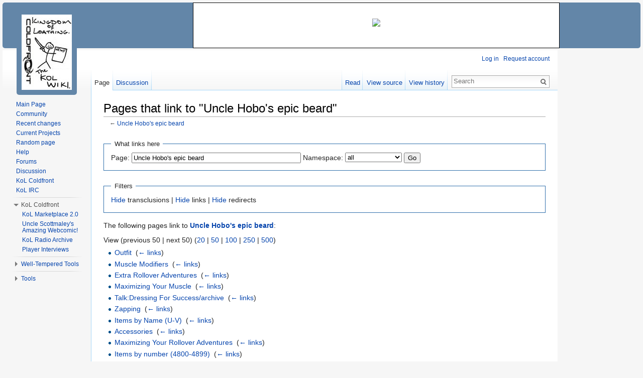

--- FILE ---
content_type: text/html; charset=UTF-8
request_url: https://kol.coldfront.net/thekolwiki/index.php/Special:WhatLinksHere/Uncle_Hobo%27s_epic_beard
body_size: 7235
content:
<!DOCTYPE html>
<html lang="en" dir="ltr" class="client-nojs">
<head>
<meta charset="UTF-8" />
<title>Pages that link to "Uncle Hobo's epic beard" - TheKolWiki</title>
<meta name="generator" content="MediaWiki 1.24.1" />
<meta name="robots" content="noindex,nofollow" />
<link rel="shortcut icon" href="/favicon.ico" />
<link rel="search" type="application/opensearchdescription+xml" href="/thekolwiki/opensearch_desc.php" title="TheKolWiki (en)" />
<link rel="EditURI" type="application/rsd+xml" href="https://kol.coldfront.net/thekolwiki/api.php?action=rsd" />
<link rel="alternate" hreflang="x-default" href="/thekolwiki/index.php/Special:WhatLinksHere/Uncle_Hobo%27s_epic_beard" />
<link rel="copyright" href="/thekolwiki/index.php/MediaWiki:Copyright" />
<link rel="alternate" type="application/atom+xml" title="TheKolWiki Atom feed" href="/thekolwiki/index.php?title=Special:RecentChanges&amp;feed=atom" />
<link rel="stylesheet" href="https://kol.coldfront.net/thekolwiki/load.php?debug=false&amp;lang=en&amp;modules=mediawiki.legacy.commonPrint%2Cshared%7Cmediawiki.skinning.interface%7Cmediawiki.ui.button%7Cskins.vector.styles&amp;only=styles&amp;skin=vector&amp;*" />
<meta name="ResourceLoaderDynamicStyles" content="" />
<link rel="stylesheet" href="https://kol.coldfront.net/thekolwiki/load.php?debug=false&amp;lang=en&amp;modules=site&amp;only=styles&amp;skin=vector&amp;*" />
<style>a:lang(ar),a:lang(kk-arab),a:lang(mzn),a:lang(ps),a:lang(ur){text-decoration:none}
/* cache key: coldfront_wiki:resourceloader:filter:minify-css:7:c527be02f2bd4e10a2256cfa4031870f */</style>
<script src="https://kol.coldfront.net/thekolwiki/load.php?debug=false&amp;lang=en&amp;modules=startup&amp;only=scripts&amp;skin=vector&amp;*"></script>
<script>if(window.mw){
mw.config.set({"wgCanonicalNamespace":"Special","wgCanonicalSpecialPageName":"Whatlinkshere","wgNamespaceNumber":-1,"wgPageName":"Special:WhatLinksHere/Uncle_Hobo's_epic_beard","wgTitle":"WhatLinksHere/Uncle Hobo's epic beard","wgCurRevisionId":0,"wgRevisionId":0,"wgArticleId":0,"wgIsArticle":false,"wgIsRedirect":false,"wgAction":"view","wgUserName":null,"wgUserGroups":["*"],"wgCategories":[],"wgBreakFrames":true,"wgPageContentLanguage":"en","wgPageContentModel":"wikitext","wgSeparatorTransformTable":["",""],"wgDigitTransformTable":["",""],"wgDefaultDateFormat":"dmy","wgMonthNames":["","January","February","March","April","May","June","July","August","September","October","November","December"],"wgMonthNamesShort":["","Jan","Feb","Mar","Apr","May","Jun","Jul","Aug","Sep","Oct","Nov","Dec"],"wgRelevantPageName":"Uncle_Hobo's_epic_beard","wgIsProbablyEditable":false,"wgVectorEnabledModules":{"collapsiblenav":true,"experiments":true},"wgWikiEditorEnabledModules":{"toolbar":true,"dialogs":true,"hidesig":true,"preview":false,"previewDialog":false,"publish":false}});
}</script><script>if(window.mw){
mw.loader.implement("user.options",function($,jQuery){mw.user.options.set({"ccmeonemails":0,"cols":80,"date":"default","diffonly":0,"disablemail":0,"editfont":"default","editondblclick":0,"editsectiononrightclick":0,"enotifminoredits":0,"enotifrevealaddr":0,"enotifusertalkpages":1,"enotifwatchlistpages":1,"extendwatchlist":0,"fancysig":0,"forceeditsummary":0,"gender":"unknown","hideminor":0,"hidepatrolled":0,"imagesize":2,"math":0,"minordefault":0,"newpageshidepatrolled":0,"nickname":"","norollbackdiff":0,"numberheadings":0,"previewonfirst":0,"previewontop":1,"rcdays":7,"rclimit":50,"rows":25,"showhiddencats":0,"shownumberswatching":1,"showtoolbar":1,"skin":"vector","stubthreshold":0,"thumbsize":5,"underline":2,"uselivepreview":0,"usenewrc":0,"watchcreations":1,"watchdefault":0,"watchdeletion":0,"watchlistdays":3,"watchlisthideanons":0,"watchlisthidebots":0,"watchlisthideliu":0,"watchlisthideminor":0,"watchlisthideown":0,"watchlisthidepatrolled":0,"watchmoves":0,"watchrollback":0,
"wllimit":250,"useeditwarning":1,"prefershttps":1,"vector-collapsiblenav":1,"vector-noexperiments":0,"usebetatoolbar":1,"usebetatoolbar-cgd":1,"mathJax":false,"language":"en","variant-gan":"gan","variant-iu":"iu","variant-kk":"kk","variant-ku":"ku","variant-shi":"shi","variant-sr":"sr","variant-tg":"tg","variant-uz":"uz","variant-zh":"zh","searchNs0":true,"searchNs1":false,"searchNs2":false,"searchNs3":false,"searchNs4":false,"searchNs5":false,"searchNs6":false,"searchNs7":false,"searchNs8":false,"searchNs9":false,"searchNs10":false,"searchNs11":false,"searchNs12":false,"searchNs13":false,"searchNs14":false,"searchNs15":false,"searchNs100":false,"searchNs101":false,"searchNs102":false,"searchNs103":false,"variant":"en"});},{},{});mw.loader.implement("user.tokens",function($,jQuery){mw.user.tokens.set({"editToken":"+\\","patrolToken":"+\\","watchToken":"+\\"});},{},{});
/* cache key: coldfront_wiki:resourceloader:filter:minify-js:7:e151859a29f3e89e03ad84138cf11a50 */
}</script>
<script>if(window.mw){
mw.loader.load(["mediawiki.page.startup","mediawiki.legacy.wikibits","mediawiki.legacy.ajax","skins.vector.js"]);
}</script>
<!--[if lt IE 7]><style type="text/css">body{behavior:url("/thekolwiki/skins/Vector/csshover.min.htc")}</style><![endif]-->
</head>
<body class="mediawiki ltr sitedir-ltr ns--1 ns-special mw-special-Whatlinkshere page-Special_WhatLinksHere_Uncle_Hobo_s_epic_beard skin-vector action-view vector-animateLayout">


<div id="container">
	<!-- PUT THIS TAG IN THE head SECTION -->
	<script async src="https://pagead2.googlesyndication.com/pagead/js/adsbygoogle.js"></script>
	<script>
	     (adsbygoogle = window.adsbygoogle || []).push({
	          google_ad_client: "ca-pub-9126688119223928",
	          enable_page_level_ads: true
	     });
	</script>
	<!-- END OF TAG FOR head SECTION -->

	<!-- top bar ad -->
	<!-- Creates the div #google_ads_div_Coldfront_728x90_ad_wrapper -->
<div id='google_ads_div_Coldfront_728x90_ad_wrapper'>
<ins class="adsbygoogle"
     style="display:inline-block;width:728px;height:90px"
     data-ad-client="ca-pub-9126688119223928"
     data-ad-slot="4884745611"></ins>
<script>
     (adsbygoogle = window.adsbygoogle || []).push({});
</script></div>
<!-- 728x90 kol.coldfront.net -->
	<script type="text/javascript">
		//Display a message in the case that Adblock is blocked
		if(document.getElementsByTagName("iframe").item(0) == null) //false positives
	{
		//If the style for this in MediaWiki:Common.css is being abused, switch the following two lines:
	    // document.write("<div id = 'topBarAdBlock' style='width:728px; height:60px;margin-left:auto; margin-right: 161px; padding-top:29px; background-color: white; border : 1px solid black; text-align:center;'><img src='https://kol.coldfront.net/favicon.ico'></img></div>");
	    document.write("<div id = 'topBarAdBlock'><img src='https://kol.coldfront.net/favicon.ico'></img></div>");
	}
	</script>
	</div>
	<!-- corner ad -->
	<!-- Creates the div #google_ads_div_Coldfront_300x250_ad_wrapper -->
	<!--<script type="text/javascript">
	 GA_googleFillSlot("Coldfront_300x250");
	</script>-->




	<!-- Ad sidebar (for right side of page) -->
	<div id="sidebarAdWrapper">


		<!-- sidebar ad -->
		<!--Creates the div #google_ads_div_Coldfront_160x600_ad_wrapper -->
		<div id='google_ads_div_Coldfront_160x600_ad_wrapper'>
<br><br><br><br><br><br>
		<script async src="https://pagead2.googlesyndication.com/pagead/js/adsbygoogle.js"></script>
<!-- 160x600 kol.coldfront.net -->
<ins class="adsbygoogle"
     style="display:inline-block;width:160px;height:600px"
     data-ad-client="ca-pub-9126688119223928"
     data-ad-slot="6225639646"></ins>
<script>
     (adsbygoogle = window.adsbygoogle || []).push({});
</script>
		</div>

<!--		<script type="text/javascript">
			//Display a message in the case that Adblock is blocked
			if(document.getElementsByTagName("iframe").item(0) == null)
		{
						var adMessage = "Hello! Thank you for using Coldfront services. If you would like to help us cover our costs, please consider <a href='https://adblockplus.org/en/faq_basics#disable'>disabling Adblock for this site</a>. Thanks!";
		    //If MediaWiki:Common.css is being abused, please switch the following lines:
		    //document.write("<div style='width:160px; height:600px;margin-left:5px; margin-top: 90px; padding-top:284px; background-color: white; border : 1px solid black; text-align:center;'><img src='http://kol.coldfront.net/favicon.ico'></img><br />" + adMessage + "</div>");
		    document.write("<div id = 'sideBarAdBlock'><img src='http://kol.coldfront.net/favicon.ico'></img><br />" + adMessage + "</div>");
		}
		</script> -->

	</div> <!-- /divSidebarWrapper -->

<div id="wikiContentContainer">

<div id="wikiContent">

		<div id="mw-page-base" class="noprint"></div>
		<div id="mw-head-base" class="noprint"></div>
		<div id="content" class="mw-body" role="main">
			<a id="top"></a>

						<h1 id="firstHeading" class="firstHeading" lang="en">
			<span dir="auto">Pages that link to "Uncle Hobo's epic beard"</span></h1>
						<div id="bodyContent" class="mw-body-content">
								<div id="contentSub">← <a href="/thekolwiki/index.php/Uncle_Hobo%27s_epic_beard" title="Uncle Hobo's epic beard">Uncle Hobo's epic beard</a></div>
												<div id="jump-to-nav" class="mw-jump">
					Jump to:					<a href="#mw-navigation">navigation</a>, 					<a href="#p-search">search</a>
				</div>
				<div id="mw-content-text"><form action="/thekolwiki/index.php"><input type="hidden" value="Special:WhatLinksHere" name="title" /><fieldset>
<legend>What links here</legend>
<label for="mw-whatlinkshere-target">Page:</label>&#160;<input name="target" size="40" value="Uncle Hobo&#039;s epic beard" id="mw-whatlinkshere-target" class="mw-ui-input" /> <label for="namespace">Namespace:</label>&#160;<select class="namespaceselector" id="namespace" name="namespace">
<option value="" selected="">all</option>
<option value="0">(Main)</option>
<option value="1">Talk</option>
<option value="2">User</option>
<option value="3">User talk</option>
<option value="4">TheKolWiki</option>
<option value="5">TheKolWiki talk</option>
<option value="6">File</option>
<option value="7">File talk</option>
<option value="8">MediaWiki</option>
<option value="9">MediaWiki talk</option>
<option value="10">Template</option>
<option value="11">Template talk</option>
<option value="12">Help</option>
<option value="13">Help talk</option>
<option value="14">Category</option>
<option value="15">Category talk</option>
<option value="100">Data</option>
<option value="101">Data talk</option>
<option value="102">News</option>
<option value="103">News talk</option>
</select> <input type="submit" value="Go" /></fieldset></form>
<fieldset>
<legend>Filters</legend>
<a href="/thekolwiki/index.php?title=Special:WhatLinksHere/Uncle_Hobo%27s_epic_beard&amp;hidetrans=1" title="Special:WhatLinksHere/Uncle Hobo's epic beard">Hide</a> transclusions | <a href="/thekolwiki/index.php?title=Special:WhatLinksHere/Uncle_Hobo%27s_epic_beard&amp;hidelinks=1" title="Special:WhatLinksHere/Uncle Hobo's epic beard">Hide</a> links | <a href="/thekolwiki/index.php?title=Special:WhatLinksHere/Uncle_Hobo%27s_epic_beard&amp;hideredirs=1" title="Special:WhatLinksHere/Uncle Hobo's epic beard">Hide</a> redirects
</fieldset>
<p>The following pages link to <strong><a href="/thekolwiki/index.php/Uncle_Hobo%27s_epic_beard" title="Uncle Hobo's epic beard">Uncle Hobo's epic beard</a></strong>:
</p>View (previous 50  |  next 50) (<a href="/thekolwiki/index.php?title=Special:WhatLinksHere/Uncle_Hobo%27s_epic_beard&amp;limit=20" title="Special:WhatLinksHere/Uncle Hobo's epic beard">20</a> | <a href="/thekolwiki/index.php?title=Special:WhatLinksHere/Uncle_Hobo%27s_epic_beard&amp;limit=50" title="Special:WhatLinksHere/Uncle Hobo's epic beard">50</a> | <a href="/thekolwiki/index.php?title=Special:WhatLinksHere/Uncle_Hobo%27s_epic_beard&amp;limit=100" title="Special:WhatLinksHere/Uncle Hobo's epic beard">100</a> | <a href="/thekolwiki/index.php?title=Special:WhatLinksHere/Uncle_Hobo%27s_epic_beard&amp;limit=250" title="Special:WhatLinksHere/Uncle Hobo's epic beard">250</a> | <a href="/thekolwiki/index.php?title=Special:WhatLinksHere/Uncle_Hobo%27s_epic_beard&amp;limit=500" title="Special:WhatLinksHere/Uncle Hobo's epic beard">500</a>)<ul id="mw-whatlinkshere-list"><li><a href="/thekolwiki/index.php/Outfit" title="Outfit">Outfit</a>  ‎ <span class="mw-whatlinkshere-tools">(<a href="/thekolwiki/index.php?title=Special:WhatLinksHere&amp;target=Outfit" title="Special:WhatLinksHere">← links</a>)</span></li>
<li><a href="/thekolwiki/index.php/Muscle_Modifiers" title="Muscle Modifiers">Muscle Modifiers</a>  ‎ <span class="mw-whatlinkshere-tools">(<a href="/thekolwiki/index.php?title=Special:WhatLinksHere&amp;target=Muscle+Modifiers" title="Special:WhatLinksHere">← links</a>)</span></li>
<li><a href="/thekolwiki/index.php/Extra_Rollover_Adventures" title="Extra Rollover Adventures">Extra Rollover Adventures</a>  ‎ <span class="mw-whatlinkshere-tools">(<a href="/thekolwiki/index.php?title=Special:WhatLinksHere&amp;target=Extra+Rollover+Adventures" title="Special:WhatLinksHere">← links</a>)</span></li>
<li><a href="/thekolwiki/index.php/Maximizing_Your_Muscle" title="Maximizing Your Muscle">Maximizing Your Muscle</a>  ‎ <span class="mw-whatlinkshere-tools">(<a href="/thekolwiki/index.php?title=Special:WhatLinksHere&amp;target=Maximizing+Your+Muscle" title="Special:WhatLinksHere">← links</a>)</span></li>
<li><a href="/thekolwiki/index.php/Talk:Dressing_For_Success/archive" title="Talk:Dressing For Success/archive">Talk:Dressing For Success/archive</a>  ‎ <span class="mw-whatlinkshere-tools">(<a href="/thekolwiki/index.php?title=Special:WhatLinksHere&amp;target=Talk%3ADressing+For+Success%2Farchive" title="Special:WhatLinksHere">← links</a>)</span></li>
<li><a href="/thekolwiki/index.php/Zapping" title="Zapping">Zapping</a>  ‎ <span class="mw-whatlinkshere-tools">(<a href="/thekolwiki/index.php?title=Special:WhatLinksHere&amp;target=Zapping" title="Special:WhatLinksHere">← links</a>)</span></li>
<li><a href="/thekolwiki/index.php/Items_by_Name_(U-V)" title="Items by Name (U-V)">Items by Name (U-V)</a>  ‎ <span class="mw-whatlinkshere-tools">(<a href="/thekolwiki/index.php?title=Special:WhatLinksHere&amp;target=Items+by+Name+%28U-V%29" title="Special:WhatLinksHere">← links</a>)</span></li>
<li><a href="/thekolwiki/index.php/Accessories" title="Accessories">Accessories</a>  ‎ <span class="mw-whatlinkshere-tools">(<a href="/thekolwiki/index.php?title=Special:WhatLinksHere&amp;target=Accessories" title="Special:WhatLinksHere">← links</a>)</span></li>
<li><a href="/thekolwiki/index.php/Maximizing_Your_Rollover_Adventures" title="Maximizing Your Rollover Adventures">Maximizing Your Rollover Adventures</a>  ‎ <span class="mw-whatlinkshere-tools">(<a href="/thekolwiki/index.php?title=Special:WhatLinksHere&amp;target=Maximizing+Your+Rollover+Adventures" title="Special:WhatLinksHere">← links</a>)</span></li>
<li><a href="/thekolwiki/index.php/Items_by_number_(4800-4899)" title="Items by number (4800-4899)">Items by number (4800-4899)</a>  ‎ <span class="mw-whatlinkshere-tools">(<a href="/thekolwiki/index.php?title=Special:WhatLinksHere&amp;target=Items+by+number+%284800-4899%29" title="Special:WhatLinksHere">← links</a>)</span></li>
<li><a href="/thekolwiki/index.php/Uncle_Hobo%27s_gift_baggy_pants" title="Uncle Hobo's gift baggy pants">Uncle Hobo's gift baggy pants</a>  ‎ <span class="mw-whatlinkshere-tools">(<a href="/thekolwiki/index.php?title=Special:WhatLinksHere&amp;target=Uncle+Hobo%27s+gift+baggy+pants" title="Special:WhatLinksHere">← links</a>)</span></li>
<li><a href="/thekolwiki/index.php/Data:Uncle_Hobo%27s_epic_beard" title="Data:Uncle Hobo's epic beard">Data:Uncle Hobo's epic beard</a>  ‎ <span class="mw-whatlinkshere-tools">(<a href="/thekolwiki/index.php?title=Special:WhatLinksHere&amp;target=Data%3AUncle+Hobo%27s+epic+beard" title="Special:WhatLinksHere">← links</a>)</span></li>
<li><a href="/thekolwiki/index.php/Clear_and_Present_Danger" title="Clear and Present Danger">Clear and Present Danger</a>  ‎ <span class="mw-whatlinkshere-tools">(<a href="/thekolwiki/index.php?title=Special:WhatLinksHere&amp;target=Clear+and+Present+Danger" title="Special:WhatLinksHere">← links</a>)</span></li>
<li><a href="/thekolwiki/index.php/Uncle_Hobo%27s_Rags" title="Uncle Hobo's Rags">Uncle Hobo's Rags</a>  ‎ <span class="mw-whatlinkshere-tools">(<a href="/thekolwiki/index.php?title=Special:WhatLinksHere&amp;target=Uncle+Hobo%27s+Rags" title="Special:WhatLinksHere">← links</a>)</span></li>
<li><a href="/thekolwiki/index.php/Uncle_Hobo%27s_stocking_cap" title="Uncle Hobo's stocking cap">Uncle Hobo's stocking cap</a>  ‎ <span class="mw-whatlinkshere-tools">(<a href="/thekolwiki/index.php?title=Special:WhatLinksHere&amp;target=Uncle+Hobo%27s+stocking+cap" title="Special:WhatLinksHere">← links</a>)</span></li>
<li><a href="/thekolwiki/index.php/Data:Uncle_Hobo" title="Data:Uncle Hobo">Data:Uncle Hobo</a>  ‎ <span class="mw-whatlinkshere-tools">(<a href="/thekolwiki/index.php?title=Special:WhatLinksHere&amp;target=Data%3AUncle+Hobo" title="Special:WhatLinksHere">← links</a>)</span></li>
<li><a href="/thekolwiki/index.php/Uncle_Hobo" title="Uncle Hobo">Uncle Hobo</a>  ‎ <span class="mw-whatlinkshere-tools">(<a href="/thekolwiki/index.php?title=Special:WhatLinksHere&amp;target=Uncle+Hobo" title="Special:WhatLinksHere">← links</a>)</span></li>
<li><a href="/thekolwiki/index.php/Template:ZAP_Uncle_Hobos_Rags" title="Template:ZAP Uncle Hobos Rags">Template:ZAP Uncle Hobos Rags</a>  ‎ <span class="mw-whatlinkshere-tools">(<a href="/thekolwiki/index.php?title=Special:WhatLinksHere&amp;target=Template%3AZAP+Uncle+Hobos+Rags" title="Special:WhatLinksHere">← links</a>)</span></li>
<li><a href="/thekolwiki/index.php?title=Epic_beard&amp;redirect=no" title="Epic beard">Epic beard</a> (redirect page) ‎ <span class="mw-whatlinkshere-tools">(<a href="/thekolwiki/index.php?title=Special:WhatLinksHere&amp;target=Epic+beard" title="Special:WhatLinksHere">← links</a>)</span>
</li><li><a href="/thekolwiki/index.php?title=Uncle_hobo%27s_beard&amp;redirect=no" title="Uncle hobo's beard">Uncle hobo's beard</a> (redirect page) ‎ <span class="mw-whatlinkshere-tools">(<a href="/thekolwiki/index.php?title=Special:WhatLinksHere&amp;target=Uncle+hobo%27s+beard" title="Special:WhatLinksHere">← links</a>)</span>
</li><li><a href="/thekolwiki/index.php/Talk:Dressing_For_Success" title="Talk:Dressing For Success">Talk:Dressing For Success</a>  ‎ <span class="mw-whatlinkshere-tools">(<a href="/thekolwiki/index.php?title=Special:WhatLinksHere&amp;target=Talk%3ADressing+For+Success" title="Special:WhatLinksHere">← links</a>)</span></li>
<li><a href="/thekolwiki/index.php/A_GingerGuide_to_Gingerbread_City" title="A GingerGuide to Gingerbread City">A GingerGuide to Gingerbread City</a>  ‎ <span class="mw-whatlinkshere-tools">(<a href="/thekolwiki/index.php?title=Special:WhatLinksHere&amp;target=A+GingerGuide+to+Gingerbread+City" title="Special:WhatLinksHere">← links</a>)</span></li>
</ul>View (previous 50  |  next 50) (<a href="/thekolwiki/index.php?title=Special:WhatLinksHere/Uncle_Hobo%27s_epic_beard&amp;limit=20" title="Special:WhatLinksHere/Uncle Hobo's epic beard">20</a> | <a href="/thekolwiki/index.php?title=Special:WhatLinksHere/Uncle_Hobo%27s_epic_beard&amp;limit=50" title="Special:WhatLinksHere/Uncle Hobo's epic beard">50</a> | <a href="/thekolwiki/index.php?title=Special:WhatLinksHere/Uncle_Hobo%27s_epic_beard&amp;limit=100" title="Special:WhatLinksHere/Uncle Hobo's epic beard">100</a> | <a href="/thekolwiki/index.php?title=Special:WhatLinksHere/Uncle_Hobo%27s_epic_beard&amp;limit=250" title="Special:WhatLinksHere/Uncle Hobo's epic beard">250</a> | <a href="/thekolwiki/index.php?title=Special:WhatLinksHere/Uncle_Hobo%27s_epic_beard&amp;limit=500" title="Special:WhatLinksHere/Uncle Hobo's epic beard">500</a>)</div>									<div class="printfooter">
						Retrieved from "<a dir="ltr" href="https://kol.coldfront.net/thekolwiki/index.php/Special:WhatLinksHere/Uncle_Hobo%27s_epic_beard">https://kol.coldfront.net/thekolwiki/index.php/Special:WhatLinksHere/Uncle_Hobo%27s_epic_beard</a>" 
					</div>
													<div id='catlinks' class='catlinks catlinks-allhidden'></div>												<div class="visualClear"></div>
							</div>
		</div>
		<div id="mw-navigation">
			<h2>Navigation menu</h2>

			<div id="mw-head">
									<div id="p-personal" role="navigation" class="" aria-labelledby="p-personal-label">
						<h3 id="p-personal-label">Personal tools</h3>
						<ul>
							<li id="pt-login"><a href="/thekolwiki/index.php?title=Special:UserLogin&amp;returnto=Special%3AWhatLinksHere%2FUncle+Hobo%27s+epic+beard" title="You are encouraged to log in; however, it is not mandatory [o]" accesskey="o">Log in</a></li><li id="pt-createaccount"><a href="/thekolwiki/index.php/Special:RequestAccount">Request account</a></li>						</ul>
						<!-- top bar ad  txt 468x15 -->
						<!--Creates the div #aswift_0_anchor -->
					</div>
									<div id="left-navigation">
										<div id="p-namespaces" role="navigation" class="vectorTabs" aria-labelledby="p-namespaces-label">
						<h3 id="p-namespaces-label">Namespaces</h3>
						<ul>
															<li  id="ca-nstab-main" class="selected"><span><a href="/thekolwiki/index.php/Uncle_Hobo%27s_epic_beard"  title="View the content page [c]" accesskey="c">Page</a></span></li>
															<li  id="ca-talk"><span><a href="/thekolwiki/index.php/Talk:Uncle_Hobo%27s_epic_beard"  title="Discussion about the content page [t]" accesskey="t">Discussion</a></span></li>
													</ul>
					</div>
										<div id="p-variants" role="navigation" class="vectorMenu emptyPortlet" aria-labelledby="p-variants-label">
												<h3 id="p-variants-label"><span>Variants</span><a href="#"></a></h3>

						<div class="menu">
							<ul>
															</ul>
						</div>
					</div>
									</div>
				<div id="right-navigation">
										<div id="p-views" role="navigation" class="vectorTabs" aria-labelledby="p-views-label">
						<h3 id="p-views-label">Views</h3>
						<ul>
															<li id="ca-view"><span><a href="/thekolwiki/index.php/Uncle_Hobo%27s_epic_beard" >Read</a></span></li>
															<li id="ca-viewsource"><span><a href="/thekolwiki/index.php?title=Uncle_Hobo%27s_epic_beard&amp;action=edit"  title="This page is protected.&#10;You can view its source [e]" accesskey="e">View source</a></span></li>
															<li id="ca-history" class="collapsible"><span><a href="/thekolwiki/index.php?title=Uncle_Hobo%27s_epic_beard&amp;action=history"  title="Past revisions of this page [h]" accesskey="h">View history</a></span></li>
													</ul>
					</div>
										<div id="p-cactions" role="navigation" class="vectorMenu emptyPortlet" aria-labelledby="p-cactions-label">
						<h3 id="p-cactions-label"><span>More</span><a href="#"></a></h3>

						<div class="menu">
							<ul>
															</ul>
						</div>
					</div>
										
					<div id="p-search" role="search">
						<h3>
							<label for="searchInput">Search</label>
						</h3>

						<form action="/thekolwiki/index.php" id="searchform">
														<div id="simpleSearch" style = "width: inherit;">
															<input type="search" name="search" placeholder="Search" title="Search TheKolWiki [f]" accesskey="f" id="searchInput" /><input type="hidden" value="Special:Search" name="title" /><input type="submit" name="fulltext" value="Search" title="Search the pages for this text" id="mw-searchButton" class="searchButton mw-fallbackSearchButton" /><input type="submit" name="go" value="Go" title="Go to a page with this exact name if exists" id="searchButton" class="searchButton" />								</div>
						</form>
					</div>
					
									</div>
			</div>
			<div id="mw-panel" style="top: 55px;">
				<div id="p-logo" role="banner"><a style="background-image: url(/thekolwiki/vis_sig.jpg);" href="/thekolwiki/index.php/Main_Page"  title="Visit the main page"></a></div>

					


						<div class="portal" role="navigation" id='p-navigation' aria-labelledby='p-navigation-label'>
			<h3 id='p-navigation-label'>Navigation</h3>

			<div class="body">
									<ul>
													<li id="n-mainpage"><a href="/thekolwiki/index.php/Main_Page" title="Visit the main page [z]" accesskey="z">Main Page</a></li>
													<li id="n-portal"><a href="/thekolwiki/index.php/Community" title="About the project, what you can do, where to find things">Community</a></li>
													<li id="n-recentchanges"><a href="/thekolwiki/index.php/Special:RecentChanges" title="A list of recent changes in the wiki [r]" accesskey="r">Recent changes</a></li>
													<li id="n-currentprojects"><a href="/thekolwiki/index.php/TheKolWiki:Current_Projects">Current Projects</a></li>
													<li id="n-randompage"><a href="/thekolwiki/index.php/Special:Random" title="Load a random page [x]" accesskey="x">Random page</a></li>
													<li id="n-help"><a href="/thekolwiki/index.php/Help:Contents" title="The place to find out">Help</a></li>
													<li id="n-forum"><a href="http://forums.kingdomofloathing.com" rel="nofollow">Forums</a></li>
													<li id="n-discuss"><a href="/thekolwiki/index.php/Discussion">Discussion</a></li>
													<li id="n-coldfront"><a href="http://coldfront.net/" rel="nofollow">KoL Coldfront</a></li>
													<li id="n-irc"><a href="http://www.coldfront.net/pjirc/chat.htm" rel="nofollow">KoL IRC</a></li>
											</ul>
							</div>
		</div>
			<div class="portal" role="navigation" id='p-Coldfront' aria-labelledby='p-Coldfront-label'>
			<h3 id='p-Coldfront-label'>KoL Coldfront</h3>

			<div class="body">
									<ul>
													<li id="n-KoL-Marketplace-2.0"><a href="http://kol.coldfront.net/newmarket/" rel="nofollow">KoL Marketplace 2.0</a></li>
													<li id="n-Uncle-Scottmaley.27s-Amazing-Webcomic.21"><a href="http://kol.coldfront.net/comic/" rel="nofollow">Uncle Scottmaley's Amazing Webcomic!</a></li>
													<li id="n-KoL-Radio-Archive"><a href="http://radio.kingdomofloathing.com/" rel="nofollow">KoL Radio Archive</a></li>
													<li id="n-Player-Interviews"><a href="/thekolwiki/index.php/Player_Interviews">Player Interviews</a></li>
											</ul>
							</div>
		</div>
			<div class="portal" role="navigation" id='p-Well-Tempered_Tools' aria-labelledby='p-Well-Tempered_Tools-label'>
			<h3 id='p-Well-Tempered_Tools-label'>Well-Tempered Tools</h3>

			<div class="body">
									<ul>
													<li id="n-Anvil"><a href="http://kol.coldfront.net/tools/anvil/" rel="nofollow">Anvil</a></li>
													<li id="n-Mixologist"><a href="http://kol.coldfront.net/tools/mixology/" rel="nofollow">Mixologist</a></li>
													<li id="n-Epicure"><a href="http://kol.coldfront.net/tools/epicure/" rel="nofollow">Epicure</a></li>
													<li id="n-Tripping-the-Fog-Fantastic"><a href="http://kol.coldfront.net/tools/fog/" rel="nofollow">Tripping the Fog Fantastic</a></li>
													<li id="n-Tour-de-Louvre"><a href="http://kol.coldfront.net/tools/louvre/" rel="nofollow">Tour de Louvre</a></li>
													<li id="n-What-are-these.3F"><a href="/thekolwiki/index.php/Well-Tempered_Tools">What are these?</a></li>
											</ul>
							</div>
		</div>
			<div class="portal" role="navigation" id='p-tb' aria-labelledby='p-tb-label'>
			<h3 id='p-tb-label'>Tools</h3>

			<div class="body">
									<ul>
													<li id="t-specialpages"><a href="/thekolwiki/index.php/Special:SpecialPages" title="A list of all special pages [q]" accesskey="q">Special pages</a></li>
													<li id="t-print"><a href="/thekolwiki/index.php?title=Special:WhatLinksHere/Uncle_Hobo%27s_epic_beard&amp;printable=yes" rel="alternate" title="Printable version of this page [p]" accesskey="p">Printable version</a></li>
											</ul>
							</div>
		</div>
				</div>
		</div>
		<div id="footer" role="contentinfo">
			<center>
			<script async src="https://pagead2.googlesyndication.com/pagead/js/adsbygoogle.js"></script>
			<!-- horizontal responsive footer kol.coldfront.net -->
			<ins class="adsbygoogle"
			     style="display:block"
			     data-ad-client="ca-pub-9126688119223928"
			     data-ad-slot="9272093472"
			     data-ad-format="auto"
			     data-full-width-responsive="true"></ins>
			<script>
			     (adsbygoogle = window.adsbygoogle || []).push({});
			</script></center><br>	
							<ul id="footer-places">
											<li id="footer-places-privacy"><a href="/thekolwiki/index.php/TheKolWiki:Privacy_policy" title="TheKolWiki:Privacy policy">Privacy policy</a></li>
											<li id="footer-places-about"><a href="/thekolwiki/index.php/TheKolWiki:About" title="TheKolWiki:About">About TheKolWiki</a></li>
											<li id="footer-places-disclaimer"><a href="/thekolwiki/index.php/TheKolWiki:General_disclaimer" title="TheKolWiki:General disclaimer">Disclaimers</a></li>
									</ul>
										<ul id="footer-icons" class="noprint">
											<li id="footer-copyrightico">
															<img src="" alt="© 2005 - 2015 Coldfront L.L.C." width="88" height="31" />
													</li>
											<li id="footer-poweredbyico">
															<a href="//www.mediawiki.org/"><img src="/thekolwiki/resources/assets/poweredby_mediawiki_88x31.png" alt="Powered by MediaWiki" width="88" height="31" /></a>
													</li>
									</ul>
						<div style="clear:both"></div>
		</div>
		<script>/*<![CDATA[*/window.jQuery && jQuery.ready();/*]]>*/</script><script>if(window.mw){
mw.loader.state({"site":"loading","user":"ready","user.groups":"ready"});
}</script>
<script>if(window.mw){
mw.loader.load(["mediawiki.user","mediawiki.hidpi","mediawiki.page.ready","mediawiki.searchSuggest","ext.vector.collapsibleNav"],null,true);
}</script>
<script>if(window.mw){
document.write("\u003Cscript src=\"https://kol.coldfront.net/thekolwiki/load.php?debug=false\u0026amp;lang=en\u0026amp;modules=site\u0026amp;only=scripts\u0026amp;skin=vector\u0026amp;*\"\u003E\u003C/script\u003E");
}</script>
<script>if(window.mw){
mw.config.set({"wgBackendResponseTime":213});
}</script> </div><!-- /wikiContent -->
</div><!-- /wikiContentContainer -->

</div><!-- /container -->
	</body>
</html>
	

--- FILE ---
content_type: text/html; charset=utf-8
request_url: https://www.google.com/recaptcha/api2/aframe
body_size: 268
content:
<!DOCTYPE HTML><html><head><meta http-equiv="content-type" content="text/html; charset=UTF-8"></head><body><script nonce="J1iNWyVjcBNx5pwNnTLJNQ">/** Anti-fraud and anti-abuse applications only. See google.com/recaptcha */ try{var clients={'sodar':'https://pagead2.googlesyndication.com/pagead/sodar?'};window.addEventListener("message",function(a){try{if(a.source===window.parent){var b=JSON.parse(a.data);var c=clients[b['id']];if(c){var d=document.createElement('img');d.src=c+b['params']+'&rc='+(localStorage.getItem("rc::a")?sessionStorage.getItem("rc::b"):"");window.document.body.appendChild(d);sessionStorage.setItem("rc::e",parseInt(sessionStorage.getItem("rc::e")||0)+1);localStorage.setItem("rc::h",'1761951830652');}}}catch(b){}});window.parent.postMessage("_grecaptcha_ready", "*");}catch(b){}</script></body></html>

--- FILE ---
content_type: text/css; charset=utf-8
request_url: https://kol.coldfront.net/thekolwiki/load.php?debug=false&lang=en&modules=site&only=styles&skin=vector&*
body_size: 3131
content:
a.stub{color:#772233}a.new:hover,a.new:visited{color:#aa89c3}a.external{background:url(https://kol.coldfront.net/thekolwiki/skins/monobook/external.png) center right no-repeat;color:#3366bb;padding-right:13px}a.extiw{color:#3366bb}.plainlinks a.external,.plainlinks a.extiw{background:none;color:#0874D0;padding:0}.plainredlinks a.external,.plainredlinks a.extiw{background:none;color:#ba0000;padding:0}.plainredlinks a.external:hover,.plainredlinks a.external:visited,.plainredlinks a.extiw:hover,.plainredlinks a.extiw:visited{background:none;color:#aa89c3;padding:0}.listindent li{list-style-position:inside;text-indent:-2em;padding-left:2em}.box_tgen a{white-space:nowrap}table#collection{margin:1em auto!important}.auralonly{display:none}@media aural{.auralonly{display:inline}}h1{font-size:188%}h1 .editsection{font-size:53%}h2{font-size:150%}h2 .editsection{font-size:67%}h3,h4,h5,h6{border-bottom:none;font-weight:bold}h3{font-size:132%}h3 .editsection{font-size:76%;font-weight:normal}h4{font-size:116%}h4 .editsection{font-size:86%;font-weight:normal}h5{font-size:100%}h5 .editsection{font-weight:normal}h6{font-size:80%}h6 .editsection{font-size:125%;font-weight:normal}.editsection{float:right;margin-left:5px}.sorttable tr:first-child{white-space:nowrap}.evenwhite.sorttable .even{background-color:white}.oddwhite.sorttable .odd{background-color:white}.digsection{background-image:url(https://kol.coldfront.net/thekolwiki/images/4/42/Db.gif);text-align:center;width:50px;height:50px;vertical-align:middle;font-size:smaller}.mw-changeslist-line-watched .mw-title{font-weight:bold}.mw-specialpagerestricted{font-weight:bold}.mw-plusminus-pos{color:#006400}.mw-plusminus-neg{color:#8B0000}.mw-plusminus-null{color:#AAAAAA}.pyjama tr:nth-child(odd){background-color:#ffeedd}.pyjama tr:nth-child(even){background-color:#eeffee}#metaData{background-color:white;border-style:solid;border-width:1px;border-color:black;position:absolute;right:0px;top:0px;padding:0.2em 0.2em 0.1em}.toclimit-2 .toclevel-1 ul,.toclimit-3 .toclevel-2 ul,.toclimit-4 .toclevel-3 ul,.toclimit-5 .toclevel-4 ul,.toclimit-6 .toclevel-5 ul,.toclimit-7 .toclevel-6 ul{display:none}.mrbox{display:inline-block;margin:5px;padding:0;vertical-align:top;width:320px}#container{background-color:#6386a8;margin:5px;border-radius:5px}#wikiContentContainer{position:absolute;left:5px;right:170px;top:100px;background-color:white}#google_ads_div_Coldfront_728x90_ad_wrapper{position:absolute;right:170px;top:5px}#sidebarAdWrapper{position:absolute;right:5px;top:5px}#google_ads_div_Coldfront_160x600_ad_wrapper{position:relative}#google_ads_div_Coldfront_160x600_ad_container{position:absolute;top:0px;right:0px}#google_ads_div_Coldfront_300x250_ad_wrapper{}#topBarAdBlock{width:728px;height:60px;margin-left:auto;margin-right:161px;padding-top:29px;background-color:white;border :1px solid black;text-align:center}#sideBarAdBlock{width:160px;height:600px;margin-left:5px;margin-top:90px;padding-top:284px;background-color:white;border :1px solid black;text-align:center}#devRSSFeed{}#devRSSHeader{padding-left:0.4em;padding-top:0.2em;padding-bottom:0.2em;margin-bottom:0.2em;background-color:#CFFBE3;font-family:sans-serif;font-size:120%;font-weight:bold;border:1px solid #63A886;text-align:left}#devRSSRSS{text-align:right;float:right;font-weight:normal;font-style:italic;margin-right:3px}#devRSSRSS a{background:rgba(0,0,0,0) url([data-uri]) no-repeat scroll right center / contain ;color:transparent}#devRSSContent{padding:2px }#devRSSItem{}#devRSSThread{font-weight:bold;font-size:80%}#devRSSChunk{margin-left:10px}#devRSSAuthor{font-weight:bold}#devRSSText{}#p-logo{background-color:#6386a8;border-radius:5px;width:120px;height:170px;margin-left:20px;margin-right:auto}#p-logo a{width:100px;height:150px;margin:10px}.catlinks ul{display:inline;list-style:none outside none;margin:0;padding:0}.catlinks li{border-left:1px solid #AAAAAA;display:inline-block;line-height:1.25em;margin:0.125em 0;padding:0 0.5em}.catlinks li:first-child{border-left:medium none;padding-left:0.25em}#catlinks .catlinks{border:0px;padding:0px}.mw-confirmaccount-type-0,#mw-confirmaccount-msg{background-color:#FFFFFF}#mw-panel{top:55px}.diffchange{font-weight:bold;text-decoration:none;white-space:pre-wrap;white-space:-moz-pre-wrap}table.diff{background-color:#FFFFFF;border:medium none;border-spacing:4px;margin:0;table-layout:fixed;width:100%}table.diff td{padding:0.33em 0.5em}table.diff td.diff-marker{padding:0.25em}table.diff col.diff-marker{width:2%}table.diff col.diff-content{width:48%}table.diff td div{word-wrap:break-word}td.diff-otitle,td.diff-ntitle{text-align:center;background:none repeat scroll 0 0 #FFFFFF}td.diff-lineno{font-weight:bold}td.diff-marker{font-size:1.25em;font-weight:bold;text-align:right}td.diff-addedline,td.diff-deletedline,td.diff-context{border-radius:0.33em 0.33em 0.33em 0.33em;border-style:solid;border-width:1px 1px 1px 4px;font-size:88%;vertical-align:top;white-space:pre-wrap}td.diff-addedline{border-color:#A3D3FF;background:none repeat scroll 0 0 #FFFFFF}td.diff-deletedline{border-color:#FFE49C;background:none repeat scroll 0 0 #FFFFFF}td.diff-context{background:none repeat scroll 0 0 #F9F9F9;border-color:#E6E6E6;color:#333333}td.diff-addedline .diffchange,td.diff-deletedline .diffchange{border-radius:0.33em 0.33em 0.33em 0.33em;padding:0.25em 0}td.diff-addedline .diffchange{background:none repeat scroll 0 0 #D8ECFF}td.diff-deletedline .diffchange{background:none repeat scroll 0 0 #FEEEC8}#preftoc li.selected{border:1px none #AAAAAA}#prefcontrol{margin-top:0em;position:relative;top:-0.25em}.searchmatch{color:#000000}.infobox{background-color:#F9F9F9;border:1px solid #AAAAAA;clear:right;color:#000000;margin-bottom:0.5em;margin-left:1em;padding:0.2em;line-height:1.4em;float:right}#simpleSearch{padding:0 0 0 0;width:inherit;margin-bottom:5px}.mw-input > input,.mw-input > label,td.mw-label{vertical-align:middle}table.recipe{text-align:center;border-collapse:collapse;margin-top:1em}table.recipe th{border:2px solid black;background-color:#FFFFFF;padding:3px}table.recipe td{border:2px solid black;padding:3px}table.recipe tr.row1{background-color:#FFFFFF}table.recipe tr.row2{background-color:#EEEEEE}table.recipe tr.row3{background-color:#DDDDDD}table.recipe tr.row4{background-color:#CCCCCC}table.recipe tr.row5{background-color:#BBBBBB}table.recipe tr.row6{background-color:#AAAAAA}table.recipe tr.row7{background-color:#999999}table.recipe tr.row8{background-color:#888888}table.recipe tr.row9{background-color:#777777}h2:not(:empty) + hr{display:none}@media (max-width:880px){#content{margin-top:40px}}div#mw-panel{margin-top:1.5em;padding-right:0.5em;background-color:#f6f6f6;height:100%}#footer{background-color:#f6f6f6}*{font-family:Arial,Helvetica,sans-serif}.mw-body h1{font-family:inherit;font-size:x-large}.mw-body #firstHeading{font-size:x-large}.mw-body h2{font-family:inherit;font-size:large;font-weight:bold}.mw-body h3{font-family:inherit;font-size:large;font-weight:bold}.mw-body h4{font-family:inherit;font-size:inherit;font-weight:bold}.mw-body h5{font-family:inherit;font-size:inherit;font-weight:bold}.mw-body h6{font-family:inherit;font-size:inherit;font-weight:bold}.mw-body-content{font-family:inherit}.element-hot,.element-hot > a{color:red}.element-cold,.element-cold > a{color:blue}.element-stench,.element-stench > a{color:green}.element-spooky,.element-spooky > a,.element-shadow,.element-shadow > a{color:gray}.element-sleaze,.element-sleaze > a{color:blueviolet}.element-spelling,.element-spelling > a{color:purple}.element-slime,.element-slime > a{color:darkgreen}.element-supercold,.element-supercold > a{color:lightblue}.mw-content-ltr ul,.mw-content-ltr ol{margin:0 0 0 1.6em}
/* cache key: coldfront_wiki:resourceloader:filter:minify-css:7:0603191046e3c19d7984a698dba77242 */

--- FILE ---
content_type: text/javascript; charset=utf-8
request_url: https://kol.coldfront.net/thekolwiki/load.php?debug=false&lang=en&modules=startup&only=scripts&skin=vector&*
body_size: 4243
content:
var mediaWikiLoadStart=(new Date()).getTime();function isCompatible(ua){if(ua===undefined){ua=navigator.userAgent;}return!((ua.indexOf('MSIE')!==-1&&parseFloat(ua.split('MSIE')[1])<8)||(ua.indexOf('Firefox/')!==-1&&parseFloat(ua.split('Firefox/')[1])<3)||(ua.indexOf('Opera/')!==-1&&(ua.indexOf('Version/')===-1?parseFloat(ua.split('Opera/')[1])<10:parseFloat(ua.split('Version/')[1])<12))||(ua.indexOf('Opera ')!==-1&&parseFloat(ua.split(' Opera ')[1])<10)||ua.match(/BlackBerry[^\/]*\/[1-5]\./)||ua.match(/webOS\/1\.[0-4]/)||ua.match(/PlayStation/i)||ua.match(/SymbianOS|Series60/)||ua.match(/NetFront/)||ua.match(/Opera Mini/)||ua.match(/S40OviBrowser/)||(ua.match(/Glass/)&&ua.match(/Android/)));}var startUp=function(){mw.config=new mw.Map(true);mw.loader.addSource({"local":"/thekolwiki/load.php"});mw.loader.register([["site","1761951827",[],"site"],["noscript","1761951827",[],"noscript"],["filepage","1761951827"],["user.groups","1761951827",[],"user"],["user","1761951827",[],"user"],[
"user.cssprefs","1753869784",["mediawiki.user"],"private"],["user.options","1753869784",[],"private"],["user.tokens","1753869784",[],"private"],["mediawiki.language.data","1756301151",["mediawiki.language.init"]],["mediawiki.skinning.elements","1761951827"],["mediawiki.skinning.content","1761951827"],["mediawiki.skinning.interface","1761951827"],["mediawiki.skinning.content.parsoid","1761951827"],["mediawiki.skinning.content.externallinks","1761951827"],["jquery.accessKeyLabel","1761951827",["jquery.client","jquery.mwExtension"]],["jquery.appear","1761951827"],["jquery.arrowSteps","1761951827"],["jquery.async","1761951827"],["jquery.autoEllipsis","1761951827",["jquery.highlightText"]],["jquery.badge","1761951827",["mediawiki.language"]],["jquery.byteLength","1761951827"],["jquery.byteLimit","1761951827",["jquery.byteLength"]],["jquery.checkboxShiftClick","1761951827"],["jquery.chosen","1761951827"],["jquery.client","1761951827"],["jquery.color","1761951827",["jquery.colorUtil"]],[
"jquery.colorUtil","1761951827"],["jquery.confirmable","1761951827",["mediawiki.jqueryMsg"]],["jquery.cookie","1761951827"],["jquery.expandableField","1761951827"],["jquery.farbtastic","1761951827",["jquery.colorUtil"]],["jquery.footHovzer","1761951827"],["jquery.form","1761951827"],["jquery.fullscreen","1761951827"],["jquery.getAttrs","1761951827"],["jquery.hidpi","1761951827"],["jquery.highlightText","1761951827",["jquery.mwExtension"]],["jquery.hoverIntent","1761951827"],["jquery.json","1761951827"],["jquery.localize","1761951827"],["jquery.makeCollapsible","1761951827"],["jquery.mockjax","1761951827"],["jquery.mw-jump","1761951827"],["jquery.mwExtension","1761951827"],["jquery.placeholder","1761951827"],["jquery.qunit","1761951827"],["jquery.qunit.completenessTest","1761951827",["jquery.qunit"]],["jquery.spinner","1761951827"],["jquery.jStorage","1761951827",["json"]],["jquery.suggestions","1761951827",["jquery.highlightText"]],["jquery.tabIndex","1761951827"],["jquery.tablesorter"
,"1761951827",["jquery.mwExtension","mediawiki.language.months"]],["jquery.textSelection","1761951827",["jquery.client"]],["jquery.throttle-debounce","1761951827"],["jquery.validate","1761951827"],["jquery.xmldom","1761951827"],["jquery.tipsy","1761951827"],["jquery.ui.core","1761951827",[],"jquery.ui"],["jquery.ui.accordion","1761951827",["jquery.ui.core","jquery.ui.widget"],"jquery.ui"],["jquery.ui.autocomplete","1761951827",["jquery.ui.menu"],"jquery.ui"],["jquery.ui.button","1761951827",["jquery.ui.core","jquery.ui.widget"],"jquery.ui"],["jquery.ui.datepicker","1761951827",["jquery.ui.core"],"jquery.ui"],["jquery.ui.dialog","1761951827",["jquery.ui.button","jquery.ui.draggable","jquery.ui.position","jquery.ui.resizable"],"jquery.ui"],["jquery.ui.draggable","1761951827",["jquery.ui.core","jquery.ui.mouse"],"jquery.ui"],["jquery.ui.droppable","1761951827",["jquery.ui.draggable"],"jquery.ui"],["jquery.ui.menu","1761951827",["jquery.ui.core","jquery.ui.position","jquery.ui.widget"],
"jquery.ui"],["jquery.ui.mouse","1761951827",["jquery.ui.widget"],"jquery.ui"],["jquery.ui.position","1761951827",[],"jquery.ui"],["jquery.ui.progressbar","1761951827",["jquery.ui.core","jquery.ui.widget"],"jquery.ui"],["jquery.ui.resizable","1761951827",["jquery.ui.core","jquery.ui.mouse"],"jquery.ui"],["jquery.ui.selectable","1761951827",["jquery.ui.core","jquery.ui.mouse"],"jquery.ui"],["jquery.ui.slider","1761951827",["jquery.ui.core","jquery.ui.mouse"],"jquery.ui"],["jquery.ui.sortable","1761951827",["jquery.ui.core","jquery.ui.mouse"],"jquery.ui"],["jquery.ui.spinner","1761951827",["jquery.ui.button"],"jquery.ui"],["jquery.ui.tabs","1761951827",["jquery.ui.core","jquery.ui.widget"],"jquery.ui"],["jquery.ui.tooltip","1761951827",["jquery.ui.core","jquery.ui.position","jquery.ui.widget"],"jquery.ui"],["jquery.ui.widget","1761951827",[],"jquery.ui"],["jquery.effects.core","1761951827",[],"jquery.ui"],["jquery.effects.blind","1761951827",["jquery.effects.core"],"jquery.ui"],[
"jquery.effects.bounce","1761951827",["jquery.effects.core"],"jquery.ui"],["jquery.effects.clip","1761951827",["jquery.effects.core"],"jquery.ui"],["jquery.effects.drop","1761951827",["jquery.effects.core"],"jquery.ui"],["jquery.effects.explode","1761951827",["jquery.effects.core"],"jquery.ui"],["jquery.effects.fade","1761951827",["jquery.effects.core"],"jquery.ui"],["jquery.effects.fold","1761951827",["jquery.effects.core"],"jquery.ui"],["jquery.effects.highlight","1761951827",["jquery.effects.core"],"jquery.ui"],["jquery.effects.pulsate","1761951827",["jquery.effects.core"],"jquery.ui"],["jquery.effects.scale","1761951827",["jquery.effects.core"],"jquery.ui"],["jquery.effects.shake","1761951827",["jquery.effects.core"],"jquery.ui"],["jquery.effects.slide","1761951827",["jquery.effects.core"],"jquery.ui"],["jquery.effects.transfer","1761951827",["jquery.effects.core"],"jquery.ui"],["json","1761951827",[],null,"local",
"return!!(window.JSON\u0026\u0026JSON.stringify\u0026\u0026JSON.parse);"],["moment","1761951827"],["mediawiki.api","1761951827",["mediawiki.util"]],["mediawiki.api.category","1761951827",["mediawiki.Title","mediawiki.api"]],["mediawiki.api.edit","1761951827",["mediawiki.Title","mediawiki.api","user.tokens"]],["mediawiki.api.login","1761951827",["mediawiki.api"]],["mediawiki.api.parse","1761951827",["mediawiki.api"]],["mediawiki.api.watch","1761951827",["mediawiki.api","user.tokens"]],["mediawiki.content.json","1761951827"],["mediawiki.debug","1761951827",["jquery.footHovzer","jquery.tipsy"]],["mediawiki.debug.init","1761951827",["mediawiki.debug"]],["mediawiki.feedback","1761951827",["jquery.ui.dialog","mediawiki.api.edit","mediawiki.jqueryMsg"]],["mediawiki.hidpi","1761951827",["jquery.hidpi"],null,"local","return'srcset'in new Image();"],["mediawiki.hlist","1761951827",["jquery.client"]],["mediawiki.htmlform","1761951827",["jquery.mwExtension"]],["mediawiki.icon","1761951827"],[
"mediawiki.inspect","1761951827",["jquery.byteLength","json"]],["mediawiki.notification","1761951827",["mediawiki.page.startup"]],["mediawiki.notify","1761951827"],["mediawiki.pager.tablePager","1761951827"],["mediawiki.searchSuggest","1761951827",["jquery.placeholder","jquery.suggestions","mediawiki.api"]],["mediawiki.Title","1761951827",["jquery.byteLength","mediawiki.util"]],["mediawiki.toc","1761951827",["jquery.cookie"]],["mediawiki.Uri","1761951827",["mediawiki.util"]],["mediawiki.user","1761951827",["jquery.cookie","mediawiki.api","user.options","user.tokens"]],["mediawiki.util","1761951827",["jquery.accessKeyLabel","mediawiki.notify"]],["mediawiki.cookie","1761951827",["jquery.cookie"]],["mediawiki.action.edit","1761951827",["jquery.byteLimit","jquery.textSelection","mediawiki.action.edit.styles","mediawiki.action.edit.toolbar"]],["mediawiki.action.edit.styles","1761951827"],["mediawiki.action.edit.toolbar","1761951827"],["mediawiki.action.edit.collapsibleFooter","1761951827",[
"jquery.cookie","jquery.makeCollapsible","mediawiki.icon"]],["mediawiki.action.edit.preview","1761951827",["jquery.form","jquery.spinner","mediawiki.action.history.diff"]],["mediawiki.action.history","1761951827",[],"mediawiki.action.history"],["mediawiki.action.history.diff","1761951827",[],"mediawiki.action.history"],["mediawiki.action.view.dblClickEdit","1761951827",["mediawiki.page.startup"]],["mediawiki.action.view.metadata","1761951827"],["mediawiki.action.view.postEdit","1761951827",["mediawiki.cookie","mediawiki.jqueryMsg"]],["mediawiki.action.view.redirect","1761951827",["jquery.client"]],["mediawiki.action.view.redirectPage","1761951827"],["mediawiki.action.view.rightClickEdit","1761951827"],["mediawiki.action.edit.editWarning","1761951827",["jquery.textSelection","mediawiki.jqueryMsg"]],["mediawiki.language","1761951827",["mediawiki.cldr","mediawiki.language.data"]],["mediawiki.cldr","1761951827",["mediawiki.libs.pluralruleparser"]],["mediawiki.libs.pluralruleparser",
"1761951827"],["mediawiki.language.init","1761951827"],["mediawiki.jqueryMsg","1761951827",["mediawiki.language","mediawiki.util"]],["mediawiki.language.months","1761951827",["mediawiki.language"]],["mediawiki.language.names","1756301151",["mediawiki.language.init"]],["mediawiki.libs.jpegmeta","1761951827"],["mediawiki.page.gallery","1761951827"],["mediawiki.page.ready","1761951827",["jquery.accessKeyLabel","jquery.checkboxShiftClick","jquery.makeCollapsible","jquery.mw-jump","jquery.placeholder"]],["mediawiki.page.startup","1761951827",["mediawiki.util"]],["mediawiki.page.patrol.ajax","1761951827",["jquery.spinner","mediawiki.Title","mediawiki.api","mediawiki.page.startup","user.tokens"]],["mediawiki.page.watch.ajax","1761951827",["mediawiki.api.watch","mediawiki.page.startup"]],["mediawiki.page.image.pagination","1761951827",["jquery.spinner","mediawiki.Uri"]],["mediawiki.special","1761951827"],["mediawiki.special.block","1761951827",["mediawiki.util"]],[
"mediawiki.special.changeemail","1761951827",["mediawiki.util"]],["mediawiki.special.changeslist","1761951827"],["mediawiki.special.changeslist.legend","1761951827"],["mediawiki.special.changeslist.legend.js","1761951827",["jquery.cookie","jquery.makeCollapsible"]],["mediawiki.special.changeslist.enhanced","1761951827"],["mediawiki.special.import","1761951827"],["mediawiki.special.movePage","1761951827",["jquery.byteLimit"]],["mediawiki.special.pageLanguage","1761951827"],["mediawiki.special.pagesWithProp","1761951827"],["mediawiki.special.preferences","1761951827",["mediawiki.language"]],["mediawiki.special.recentchanges","1761951827",["mediawiki.special"]],["mediawiki.special.search","1761951827"],["mediawiki.special.undelete","1761951827"],["mediawiki.special.upload","1761951827",["jquery.spinner","mediawiki.Title","mediawiki.api","mediawiki.libs.jpegmeta"]],["mediawiki.special.userlogin.common.styles","1761951827"],["mediawiki.special.userlogin.signup.styles","1761951827"],[
"mediawiki.special.userlogin.login.styles","1761951827"],["mediawiki.special.userlogin.common.js","1761951827"],["mediawiki.special.userlogin.signup.js","1761951827",["jquery.throttle-debounce","mediawiki.api","mediawiki.jqueryMsg"]],["mediawiki.special.unwatchedPages","1761951827",["mediawiki.Title","mediawiki.api.watch"]],["mediawiki.special.javaScriptTest","1761951827",["jquery.qunit"]],["mediawiki.special.version","1761951827"],["mediawiki.legacy.config","1761951827"],["mediawiki.legacy.ajax","1761951827",["mediawiki.legacy.wikibits"]],["mediawiki.legacy.commonPrint","1761951827"],["mediawiki.legacy.protect","1761951827",["jquery.byteLimit"]],["mediawiki.legacy.shared","1761951827"],["mediawiki.legacy.oldshared","1761951827"],["mediawiki.legacy.wikibits","1761951827",["mediawiki.util"]],["mediawiki.ui","1761951827"],["mediawiki.ui.checkbox","1761951827"],["mediawiki.ui.anchor","1761951827"],["mediawiki.ui.button","1761951827"],["mediawiki.ui.input","1761951827"],["es5-shim",
"1761951827",[],null,"local","return(function(){'use strict';return!this\u0026\u0026!!Function.prototype.bind;}());"],["oojs","1761951827",["es5-shim","json"]],["oojs-ui","1761951827",["oojs"]],["ext.gadget.charinsert","1761951827"],["ext.gadget.charinsert-core","1761951827",["mediawiki.action.edit"]],["ext.confirmAccount","1761951827"],["skins.vector.styles","1761951827"],["skins.vector.js","1761951827",["jquery.tabIndex","jquery.throttle-debounce"]],["ext.vector.collapsibleNav","1761951827",["jquery.client","jquery.cookie","jquery.tabIndex"]],["jquery.wikiEditor","1761951827",["jquery.textSelection"],"ext.wikiEditor"],["jquery.wikiEditor.dialogs","1761951827",["jquery.tabIndex","jquery.ui.dialog","jquery.wikiEditor.toolbar"],"ext.wikiEditor"],["jquery.wikiEditor.dialogs.config","1761951827",["jquery.suggestions","jquery.wikiEditor.dialogs","mediawiki.Title","mediawiki.jqueryMsg"],"ext.wikiEditor"],["jquery.wikiEditor.preview","1761951827",["jquery.wikiEditor"],"ext.wikiEditor"],[
"jquery.wikiEditor.previewDialog","1761951827",["jquery.wikiEditor.dialogs"],"ext.wikiEditor"],["jquery.wikiEditor.publish","1761951827",["jquery.wikiEditor.dialogs"],"ext.wikiEditor"],["jquery.wikiEditor.toolbar","1761951827",["jquery.async","jquery.cookie","jquery.wikiEditor","jquery.wikiEditor.toolbar.i18n"],"ext.wikiEditor"],["jquery.wikiEditor.toolbar.config","1761951827",["jquery.wikiEditor.toolbar"],"ext.wikiEditor"],["jquery.wikiEditor.toolbar.i18n","1753869784",[],"ext.wikiEditor"],["ext.wikiEditor","1761951827",["jquery.wikiEditor"],"ext.wikiEditor"],["ext.wikiEditor.dialogs","1761951827",["ext.wikiEditor.toolbar","jquery.wikiEditor.dialogs.config"],"ext.wikiEditor"],["ext.wikiEditor.preview","1761951827",["ext.wikiEditor","jquery.wikiEditor.preview"],"ext.wikiEditor"],["ext.wikiEditor.previewDialog","1761951827",["ext.wikiEditor","jquery.wikiEditor.previewDialog"],"ext.wikiEditor"],["ext.wikiEditor.publish","1761951827",["ext.wikiEditor","jquery.wikiEditor.publish"],
"ext.wikiEditor"],["ext.wikiEditor.tests.toolbar","1761951827",["ext.wikiEditor.toolbar"],"ext.wikiEditor"],["ext.wikiEditor.toolbar","1761951827",["ext.wikiEditor","jquery.wikiEditor.toolbar.config"],"ext.wikiEditor"],["ext.wikiEditor.toolbar.styles","1761951827",[],"ext.wikiEditor"],["ext.wikiEditor.toolbar.hideSig","1761951827",[],"ext.wikiEditor"],["ext.math.styles","1761951827"],["ext.math.mathjax.enabler","1761951827"],["ext.math.mathjax.mathjax","1761951827"],["ext.math.mathjax.localization","1753869784",["ext.math.mathjax.mathjax"]],["ext.math.mathjax.jax.config","1761951827",["ext.math.mathjax.mathjax"]],["ext.math.mathjax.extensions.ui","1761951827",["ext.math.mathjax.mathjax"]],["ext.math.mathjax.extensions.TeX","1761951827",["ext.math.mathjax.mathjax"]],["ext.math.mathjax.extensions.mediawiki","1761951827",["ext.math.mathjax.mathjax"]],["ext.math.mathjax.extensions.mml2jax","1761951827",["ext.math.mathjax.mathjax"]],["ext.math.mathjax.extensions","1753869784",[
"ext.math.mathjax.extensions.TeX","ext.math.mathjax.extensions.mediawiki","ext.math.mathjax.extensions.mml2jax","ext.math.mathjax.extensions.ui"]],["ext.math.mathjax.jax.element.mml.optable","1761951827",["ext.math.mathjax.jax.element.mml"]],["ext.math.mathjax.jax.element.mml","1761951827",["ext.math.mathjax.mathjax"]],["ext.math.mathjax.jax.input.MathML","1761951827",["ext.math.mathjax.jax.config","ext.math.mathjax.jax.element.mml"]],["ext.math.mathjax.jax.input.TeX","1761951827",["ext.math.mathjax.jax.config","ext.math.mathjax.jax.element.mml"]],["ext.math.mathjax.jax.output.NativeMML","1761951827",["ext.math.mathjax.jax.config","ext.math.mathjax.jax.element.mml"]],["ext.math.mathjax.jax.output.HTML-CSS.autoload","1761951827",["ext.math.mathjax.jax.output.HTML-CSS"]],["ext.math.mathjax.jax.output.HTML-CSS","1761951827",["ext.math.mathjax.jax.config","ext.math.mathjax.jax.element.mml"]],["ext.math.mathjax.jax.output.HTML-CSS.fonts.TeX.fontdata","1761951827",[
"ext.math.mathjax.jax.output.HTML-CSS"]],["ext.math.mathjax.jax.output.SVG.autoload","1761951827",["ext.math.mathjax.jax.output.SVG"]],["ext.math.mathjax.jax.output.SVG","1761951827",["ext.math.mathjax.jax.config","ext.math.mathjax.jax.element.mml"]],["ext.math.mathjax.jax.output.SVG.fonts.TeX.fontdata","1761951827",["ext.math.mathjax.jax.output.SVG"]],["ext.math.mathjax.jax.output.HTML-CSS.fonts.TeX.MainJS","1761951827",["ext.math.mathjax.jax.output.HTML-CSS.fonts.TeX.fontdata"]],["ext.math.mathjax.jax.output.HTML-CSS.fonts.TeX.Main","1761951827",["ext.math.mathjax.jax.output.HTML-CSS.fonts.TeX.fontdata"]],["ext.math.mathjax.jax.output.HTML-CSS.fonts.TeX.AMS","1761951827",["ext.math.mathjax.jax.output.HTML-CSS.fonts.TeX.fontdata"]],["ext.math.mathjax.jax.output.HTML-CSS.fonts.TeX.Extra","1761951827",["ext.math.mathjax.jax.output.HTML-CSS.fonts.TeX.fontdata"]],["ext.math.mathjax.jax.output.SVG.fonts.TeX.MainJS","1761951827",["ext.math.mathjax.jax.output.SVG.fonts.TeX.fontdata"]],[
"ext.math.mathjax.jax.output.SVG.fonts.TeX.Main","1761951827",["ext.math.mathjax.jax.output.SVG.fonts.TeX.fontdata"]],["ext.math.mathjax.jax.output.SVG.fonts.TeX.AMS","1761951827",["ext.math.mathjax.jax.output.SVG.fonts.TeX.fontdata"]],["ext.math.mathjax.jax.output.SVG.fonts.TeX.Extra","1761951827",["ext.math.mathjax.jax.output.SVG.fonts.TeX.fontdata"]],["ext.math.editbutton.enabler","1761951827",["mediawiki.action.edit"]],["ext.math.visualEditor","1761951827",["ext.visualEditor.mwcore"]]]);mw.config.set({"wgLoadScript":"/thekolwiki/load.php","debug":false,"skin":"vector","stylepath":"/thekolwiki/skins","wgUrlProtocols":"bitcoin\\:|ftp\\:\\/\\/|ftps\\:\\/\\/|geo\\:|git\\:\\/\\/|gopher\\:\\/\\/|http\\:\\/\\/|https\\:\\/\\/|irc\\:\\/\\/|ircs\\:\\/\\/|magnet\\:|mailto\\:|mms\\:\\/\\/|news\\:|nntp\\:\\/\\/|redis\\:\\/\\/|sftp\\:\\/\\/|sip\\:|sips\\:|sms\\:|ssh\\:\\/\\/|svn\\:\\/\\/|tel\\:|telnet\\:\\/\\/|urn\\:|worldwind\\:\\/\\/|xmpp\\:|\\/\\/","wgArticlePath":"/thekolwiki/index.php/$1",
"wgScriptPath":"/thekolwiki","wgScriptExtension":".php","wgScript":"/thekolwiki/index.php","wgSearchType":"SphinxMWSearch","wgVariantArticlePath":false,"wgActionPaths":{},"wgServer":"https://kol.coldfront.net","wgServerName":"kol.coldfront.net","wgUserLanguage":"en","wgContentLanguage":"en","wgVersion":"1.24.1","wgEnableAPI":true,"wgEnableWriteAPI":true,"wgMainPageTitle":"Main Page","wgFormattedNamespaces":{"-2":"Media","-1":"Special","0":"","1":"Talk","2":"User","3":"User talk","4":"TheKolWiki","5":"TheKolWiki talk","6":"File","7":"File talk","8":"MediaWiki","9":"MediaWiki talk","10":"Template","11":"Template talk","12":"Help","13":"Help talk","14":"Category","15":"Category talk","100":"Data","101":"Data talk","102":"News","103":"News talk"},"wgNamespaceIds":{"media":-2,"special":-1,"":0,"talk":1,"user":2,"user_talk":3,"thekolwiki":4,"thekolwiki_talk":5,"file":6,"file_talk":7,"mediawiki":8,"mediawiki_talk":9,"template":10,"template_talk":11,"help":12,"help_talk":13,"category":14,
"category_talk":15,"data":100,"data_talk":101,"news":102,"news_talk":103,"image":6,"image_talk":7,"project":4,"project_talk":5},"wgContentNamespaces":[0],"wgSiteName":"TheKolWiki","wgFileExtensions":["png","gif","jpg","jpeg"],"wgDBname":"coldfront_wiki","wgFileCanRotate":true,"wgAvailableSkins":{"vector":"Vector","fallback":"Fallback"},"wgExtensionAssetsPath":"/thekolwiki/extensions","wgCookiePrefix":"coldfront_wiki","wgCookieDomain":"","wgCookiePath":"/","wgCookieExpiration":15552000,"wgResourceLoaderMaxQueryLength":-1,"wgCaseSensitiveNamespaces":[],"wgLegalTitleChars":" %!\"$\u0026'()*,\\-./0-9:;=?@A-Z\\\\\\^_`a-z~+\\u0080-\\uFFFF","wgResourceLoaderStorageVersion":1,"wgResourceLoaderStorageEnabled":false,"wgWikiEditorMagicWords":{"redirect":"#REDIRECT","img_right":"right","img_left":"left","img_none":"none","img_center":"center","img_thumbnail":"thumbnail","img_framed":"framed","img_frameless":"frameless"}});};if(isCompatible()){document.write(
"\u003Cscript src=\"/thekolwiki/load.php?debug=false\u0026amp;lang=en\u0026amp;modules=jquery%2Cmediawiki\u0026amp;only=scripts\u0026amp;skin=vector\u0026amp;version=20251031T230347Z\"\u003E\u003C/script\u003E");};
/* cache key: coldfront_wiki:resourceloader:filter:minify-js:7:eea5641b87c3abd8dea1927836492231 */

--- FILE ---
content_type: text/javascript; charset=utf-8
request_url: https://kol.coldfront.net/thekolwiki/load.php?debug=false&lang=en&modules=site&only=scripts&skin=vector&*
body_size: 2038
content:
var skin="vector";var stylepath="/thekolwiki/skins";var wgArticlePath="/thekolwiki/index.php/$1";var wgScriptPath="/thekolwiki";var wgServer="http://kol.coldfront.net/";var wgUserLanguage="en";var wgContentLanguage="en";var wgBreakFrames=false;var throbs=document.querySelectorAll(".throbtext");if(throbs.length>0){throb_out();}function throb_out(){var throbs=document.querySelectorAll(".throbtext");for(var i=0;i<throbs.length;i++){fadeDown(throbs.item(i),Math.random()*400,0.5);}setTimeout(throb_in,400+Math.random()*200);}function throb_in(){var throbs=document.querySelectorAll(".throbtext");for(var i=0;i<throbs.length;i++){fadeUp(throbs.item(i),Math.random()*400,Math.min(.95,Math.random()+.5));}setTimeout(throb_out,400+Math.random()*200);}function fadeDown(elem,time,dest){var startOpacity=elem.style.opacity||1;var opacityStep=Math.abs(dest-startOpacity)/(time/5);(function goDn(){elem.style.opacity=Number(elem.style.opacity)-Number(opacityStep);if(elem.style.opacity>dest)setTimeout(goDn,5
);})();}function fadeUp(elem,time,dest){var startOpacity=elem.style.opacity||1;var opacityStep=Math.abs(dest-startOpacity)/(time/5);(function goUp(){elem.style.opacity=Number(elem.style.opacity)+Number(opacityStep);if(elem.style.opacity<dest)setTimeout(goUp,5);})();}var moveDrifty=function(){var drifty=$('#driftypoo');var top=Math.floor(Math.random()*51);var left=Math.floor(Math.random()*51);drifty.animate({top:top,left:left},2000,'swing',moveDrifty);};jQuery(moveDrifty);jQuery(function($){function dmtp(mp,pathi,f1,f2){var part1="3/35/Dmtmonster_part1.png";var part2="e/ec/Dmtmonster_part2.png";var part3="6/63/Dmtmonster_part3.png";var part4="1/14/Dmtmonster_part4.png";var part5="8/86/Dmtmonster_part5.png";var part6="5/51/Dmtmonster_part6.png";var part7="2/2f/Dmtmonster_part7.png";var pathA=[[[part6,[46,57],[-12,57],[17,115],2,[17,115]],[part7,[-12,57],[46,57],[17,115],2,[17,115]],[part6,[46,57],[-12,57],[17,115],1,[-12,57]],[part3,[46,57],[-12,57],[17,115],1,[-12,57]],[part6,[157,56],[
98,56],[127.5,115],2,[127,115]],[part7,[157,56],[98,56],[127.5,115],1,[98,56]],[part6,[157,56],[98,56],[127.5,115],2,[127,115]],[part3,[98,56],[157,56],[127.5,115],2,[127,115]]],[[part4,[52.8,72.38],[45.2,72.38],[37.22,73.9],[30,76.94],[23.54,81.88],[18.22,87.58],[14.42,94.42],[11.76,102.02],[11,110],[11.76,117.98],[14.42,125.58],[18.22,132.42],[23.54,138.12],[30,143.06],[37.22,146.1],[45.2,147.62],[52.8,147.62],[60.78,146.1],[68,143.06],[74.46,138.12],[79.78,132.42],[83.58,125.58],[86.24,117.98],[87,110],[86.24,102.02],[83.58,94.42],[79.78,87.58],[74.46,81.88],[68,76.94],[60.78,73.9],16,[52,147]],[part5,[60.78,73.9],[68,76.94],[74.46,81.88],[79.78,87.58],[83.58,94.42],[86.24,102.02],[87,110],[86.24,117.98],[83.58,125.58],[79.78,132.42],[74.46,138.12],[68,143.06],[60.78,146.1],[52.8,147.62],[45.2,147.62],[37.22,146.1],[30,143.06],[23.54,138.12],[18.22,132.42],[14.42,125.58],[11.76,117.98],[11,110],[11.76,102.02],[14.42,94.42],[18.22,87.58],[23.54,81.88],[30,76.94],[37.22,73.9],[45.2,
72.38],[52.8,72.38],14,[45,147]],[part4,[52.8,72.38],[45.2,72.38],[37.22,73.9],[30,76.94],[23.54,81.88],[18.22,87.58],[14.42,94.42],[11.76,102.02],[11,110],[11.76,117.98],[14.42,125.58],[18.22,132.42],[23.54,138.12],[30,143.06],[37.22,146.1],[45.2,147.62],[52.8,147.62],[60.78,146.1],[68,143.06],[74.46,138.12],[79.78,132.42],[83.58,125.58],[86.24,117.98],[87,110],[86.24,102.02],[83.58,94.42],[79.78,87.58],[74.46,81.88],[68,76.94],[60.78,73.9],20,[79,132]],[part3,[52.8,72.38],[45.2,72.38],[37.22,73.9],[30,76.94],[23.54,81.88],[18.22,87.58],[14.42,94.42],[11.76,102.02],[11,110],[11.76,117.98],[14.42,125.58],[18.22,132.42],[23.54,138.12],[30,143.06],[37.22,146.1],[45.2,147.62],[52.8,147.62],[60.78,146.1],[68,143.06],[74.46,138.12],[79.78,132.42],[83.58,125.58],[86.24,117.98],[87,110],[86.24,102.02],[83.58,94.42],[79.78,87.58],[74.46,81.88],[68,76.94],[60.78,73.9],22,[86,117]],[part4,[149.92,31.6],[156,34.16],[161.44,38.32],[165.92,43.12],[169.12,48.88],[171.36,55.28],[172,62],[171.36,68.72
],[169.12,75.12],[165.92,80.88],[161.44,85.68],[156,89.84],[149.92,92.4],[143.2,93.68],[136.8,93.68],[130.08,92.4],[124,89.84],[118.56,85.68],[114.08,80.88],[110.88,75.12],[108.64,68.72],[108,62],[108.64,55.28],[110.88,48.88],[114.08,43.12],[118.56,38.32],[124,34.16],[130.08,31.6],[136.8,30.32],[143.2,30.32],9,[165,80]],[part5,[149.92,31.6],[156,34.16],[161.44,38.32],[165.92,43.12],[169.12,48.88],[171.36,55.28],[172,62],[171.36,68.72],[169.12,75.12],[165.92,80.88],[161.44,85.68],[156,89.84],[149.92,92.4],[143.2,93.68],[136.8,93.68],[130.08,92.4],[124,89.84],[118.56,85.68],[114.08,80.88],[110.88,75.12],[108.64,68.72],[108,62],[108.64,55.28],[110.88,48.88],[114.08,43.12],[118.56,38.32],[124,34.16],[130.08,31.6],[136.8,30.32],[143.2,30.32],7,[171,68]],[part4,[143.2,30.32],[136.8,30.32],[130.08,31.6],[124,34.16],[118.56,38.32],[114.08,43.12],[110.88,48.88],[108.64,55.28],[108,62],[108.64,68.72],[110.88,75.12],[114.08,80.88],[118.56,85.68],[124,89.84],[130.08,92.4],[136.8,93.68],[143.2,
93.68],[149.92,92.4],[156,89.84],[161.44,85.68],[165.92,80.88],[169.12,75.12],[171.36,68.72],[172,62],[171.36,55.28],[169.12,48.88],[165.92,43.12],[161.44,38.32],[156,34.16],[149.92,31.6],7,[108,55]],[part3,[143.2,30.32],[136.8,30.32],[130.08,31.6],[124,34.16],[118.56,38.32],[114.08,43.12],[110.88,48.88],[108.64,55.28],[108,62],[108.64,68.72],[110.88,75.12],[114.08,80.88],[118.56,85.68],[124,89.84],[130.08,92.4],[136.8,93.68],[143.2,93.68],[149.92,92.4],[156,89.84],[161.44,85.68],[165.92,80.88],[169.12,75.12],[171.36,68.72],[172,62],[171.36,55.28],[169.12,48.88],[165.92,43.12],[161.44,38.32],[156,34.16],[149.92,31.6],20,[165,80]]],[[part1,[0,69],[57,69],[57,126],[0,126],3,[0,126]],[part2,[57,69],[0,69],[0,126],[57,126],3,[57,126]],[part1,[0,69],[57,69],[57,126],[0,126],3,[0,126]],[part3,[57,69],[0,69],[0,126],[57,126],1,[0,69]],[part1,[140,55],[90,55],[90,105],[140,105],2,[90,105]],[part2,[140,55],[90,55],[90,105],[140,105],0,[140,68]],[part1,[90,55],[140,55],[140,105],[90,105],0,[90,
67]],[part3,[90,55],[140,55],[140,105],[90,105],1,[140,55]]]];var paths=pathA[pathi];mp.css({position:'relative',display:'inline-block',width:200,paddingLeft:60,paddingTop:50,height:200,border:'0px solid green'}).empty();var move=function(img){var d=img.data('paths');var on=d[d.length-2];var next=on+1;if(d[next].length!=2)next=1;d[d.length-2]=next;img.data('paths',d);img.animate({top:d[next][1],left:d[next][0]},{duration:Math.floor(Math.random()*f1)+f2,queue:false,easing:d.length>10?'linear':'swing',complete:function(){move(img);}});};var pos,img,on;for(var i=0;i<paths.length;i++){pos=paths[i][paths[i].length-1];img=$('<img />').css({position:'absolute',left:pos[0],top:pos[1]}).attr('src','/thekolwiki/images/'+paths[i][0]).data('paths',paths[i]);mp.append(img);move(img);}}var mp=$('#dmtmonster_t');if(mp.length>0){dmtp(mp,0,5000,750);}mp=$('#dmtmonster_c');if(mp.length>0){dmtp(mp,1,250,500);}mp=$('#dmtmonster_s');if(mp.length>0){dmtp(mp,2,5000,750);}});(function(){var d=document.
querySelectorAll(".counttotal");for(var i=d.length-1;i>=0;i--){var count=0;var m=d.item(i).className.match(/\bcountable-[a-z0-9][a-z0-9]*\b/g);if(m){for(var j=m.length-1;j>=0;j--){var c=document.querySelectorAll(".countable."+m[j]);count+=c.length;}}d.item(i).innerHTML=String(count);}})();;mw.loader.state({"site":"ready"});
/* cache key: coldfront_wiki:resourceloader:filter:minify-js:7:a545e65f2b0584c251bc1885f6f48a8c */